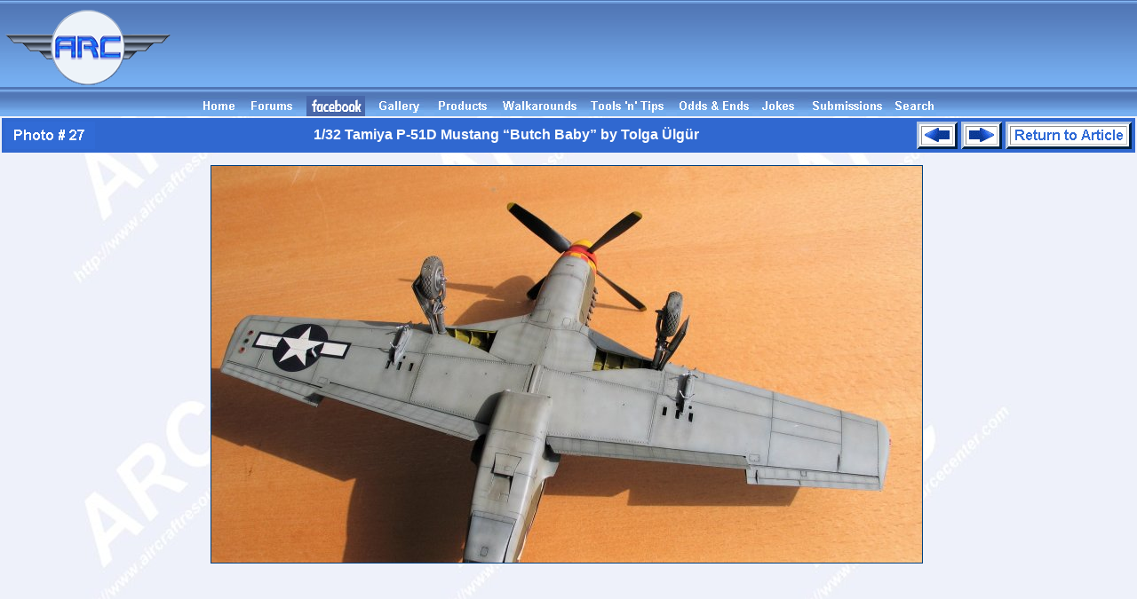

--- FILE ---
content_type: text/html; charset=utf-8
request_url: https://www.google.com/recaptcha/api2/aframe
body_size: 265
content:
<!DOCTYPE HTML><html><head><meta http-equiv="content-type" content="text/html; charset=UTF-8"></head><body><script nonce="eSafad8gzlPNvK0tz7vhjw">/** Anti-fraud and anti-abuse applications only. See google.com/recaptcha */ try{var clients={'sodar':'https://pagead2.googlesyndication.com/pagead/sodar?'};window.addEventListener("message",function(a){try{if(a.source===window.parent){var b=JSON.parse(a.data);var c=clients[b['id']];if(c){var d=document.createElement('img');d.src=c+b['params']+'&rc='+(localStorage.getItem("rc::a")?sessionStorage.getItem("rc::b"):"");window.document.body.appendChild(d);sessionStorage.setItem("rc::e",parseInt(sessionStorage.getItem("rc::e")||0)+1);localStorage.setItem("rc::h",'1769033686843');}}}catch(b){}});window.parent.postMessage("_grecaptcha_ready", "*");}catch(b){}</script></body></html>